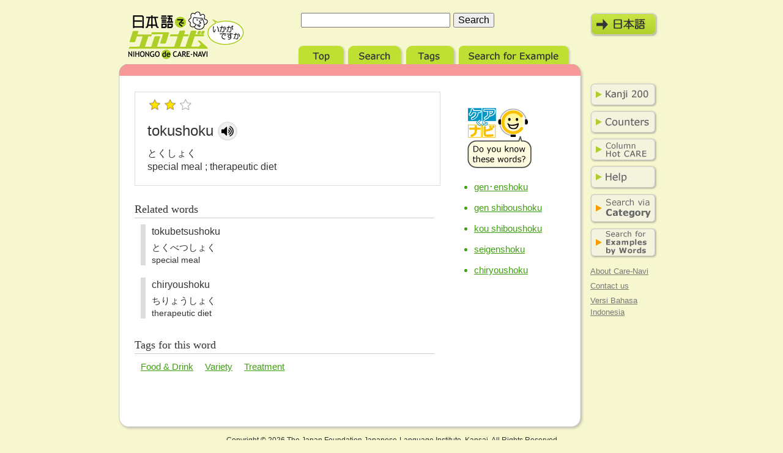

--- FILE ---
content_type: text/html; charset=UTF-8
request_url: https://eng.nihongodecarenavi.jp/eng/entry_5327.html
body_size: 9165
content:
<!DOCTYPE html PUBLIC "-//W3C//DTD XHTML 1.0 Strict//EN" "http://www.w3.org/TR/xhtml1/DTD/xhtml1-strict.dtd">
<html xmlns="http://www.w3.org/1999/xhtml" xml:lang="en" lang="en">
<head prefix="og:http://ogp.me/ns#">
<meta http-equiv="Content-Type" content="text/html; charset=UTF-8" />
<meta http-equiv="Content-Script-Type" content="text/javascript" />
<meta http-equiv="Content-Style-Type" content="text/css" />
<meta name="author" content="The Japan Foundation Japanese-Language Institute, Kansai" />
<meta name="keywords" content="Japanese,Learning,speaking,nursing,care" />
<title>tokushoku | Nihongo de Care-Navi</title>
<link rel="stylesheet" href="../css/import.css" type="text/css" media="screen,tv" />
<link rel="stylesheet" href="../css/eng.css" type="text/css" media="screen,tv" />
<link rel="stylesheet" href="../css/print.css" type="text/css" media="print" />
<script type="text/javascript" src="/assets/js/soundmanager2.js"></script>
<script type="text/javascript" src="/js/ecl.js"></script>
<script type="text/javascript" src="/js/notrepeat.js"></script>
<script src="https://cdnjs.cloudflare.com/ajax/libs/jquery/1.12.4/jquery.min.js"></script>

<script type="text/javascript" src="/js/jquery.wresize.js"></script>
<link rel="stylesheet" href="/css/soundmanager.css" type="text/css" />
<link rel="preload" href="/assets/images/speaker_hover.png" as="image"/>
<link rel="preload" href="/assets/images/speaker_hover@2x.png" as="image"/>
<link rel="preload" href="/assets/images/speaker_hover@3x.png" as="image"/>
<link rel="preload" href="/assets/images/btn_close_hover.png" as="image"/>
<link rel="preload" href="/assets/images/btn_close_hover@2x.png" as="image"/>
<link rel="preload" href="/assets/images/btn_close_hover@3x.png" as="image"/>

<meta property="og:title" content="Nihongo de Care-Navi｜English｜Smartphone mode" />
<meta property="og:description" content="'Nihongo de Care-Navi' is a database of vocabulary and expressions useful in the field of nursing and care." />
<meta property="og:url" content="https://eng.nihongodecarenavi.jp/eng/entry_5327.html" />
<meta property="og:image" content="https://eng.nihongodecarenavi.jp/images/ogp_img.png" />
<meta property="og:type" content="article" />
<meta property="og:site_name" content="Nihongo de Care-Navi" />
<meta name="twitter:card" content="summary_large_image" />


<script type="text/javascript">
if (document.referrer.indexOf('nihongodecarenavi') == -1 && ((navigator.userAgent.indexOf('iPhone') > 0 && navigator.userAgent.indexOf('iPad') == -1) || navigator.userAgent.indexOf('iPod') > 0 || navigator.userAgent.indexOf('Android') > 0)) {
	if(confirm('There is also a version of this website for use on smartphones.\nWould you like to display it?')) {
		location.href = 'http://eng.nihongodecarenavi.jp/sp/eng/';
	}
}
</script>


</head>
<body class="entry">
<div id="wrapper">


<!-- Google tag (gtag.js) -->
<script async src="https://www.googletagmanager.com/gtag/js?id=G-F2KWYXLW3S"></script>
<script>
window.dataLayer = window.dataLayer || [];
function gtag(){dataLayer.push(arguments);}
gtag('js', new Date());
gtag('config', 'G-F2KWYXLW3S');
</script>



<script type="text/javascript">
$(document).ready(function() {
  // create soundManager
   soundManager.setup({
    url      : '' ,   // do not use SWF
    debugMode: false ,
    onready  : function() {
        // alert('ready soundManager');
    }
  });
});
</script>


  <div id="header">
    <p id="logo"><a href="../../index.html" title="global top">Nihongo de Care-Navi</a></p>
    <form method="get" action="search-list.php">
      <fieldset>
      <legend>
      <label for="quickSearch">Search</label>
      </legend>
      <dl>
        <dt>
          <input type="hidden" name="cmd" value="search" />
          <input type="text" id="quickSearch" name="q" size="25" value="" />
        </dt>
        <dd>
          <input type="submit" id="quickSubmit" value="Search" />
        </dd>
      </dl>
      </fieldset>
    </form>
	    <p id="modeChange" lang="ja"><a href="/jpn/entry_5327.html" title="English mode" onMouseover="javascript:pageTracker._trackPageview('/eng/modechange');">日本語モード</a></p>
    <ul id="tab">
      <li id="tabTop"><a href="index.php" title="Top">Top</a></li>
      <li id="tabSearch"><a href="search-top.html" title="Search">Search</a></li>
      <li id="tabTagnavi"><a href="tagnavi-top.html" title="Tags">Tags</a></li>
      <li id="tabExample"><a href="example-top.php" title="Search for Example">Search for Example</a></li>
    </ul>
  </div>
  <!-- /div#header -->
  <div id="container">
    <div id="content" class="heightLine-group1"> <!-- InstanceBeginEditable name="content" -->
      <div id="first" class="heightLine-group1">
        <div id="basicInfo">
          <p id="hindo"><img src="../images/hindo2.gif" alt="Priority Level 2" /></p>
          <h1 class="roman">tokushoku<!-- mp3_entry.html -->

<script type="text/javascript">
$(document).ready(function() {
	// 音声ファイル読み込み（遅延読み込み）
	// soundManager読み込みに時間がかかるので 10 msec 遅延読み込み
	setTimeout( function() {
		soundManager.createSound({
	
			id      : 'mySound_' + '5327',
			url     : '/voice/entry/entry_5327.mp3' ,
			autoLoad: true
	
		});
	
			// alert('load sound 5327');
	
	}, 10 );
});
</script>

<a href="#" class="icon sk-speaker animation" onclick="soundManager.play('mySound_5327'); pageTracker._trackPageview('/eng/voice'); return false;"></a>
<!-- /mp3_entry.html -->

</h1>
          <h2 class="kana" lang="ja">とくしょく</h2>
          <h2 class="eng">special meal ; therapeutic diet </h2>
                                      </div>
        <!-- /div#basicInfo -->
        
                <!-- div#related -->
        <div id="related">
          <h3>Related words</h3>
          <ul>
            <li>
              <p class="roman">tokubetsushoku</p>
              <p class="kana" lang="jp">とくべつしょく</p>
              <p class="eng">special meal</p>
            </li>
                        <li>
              <p class="roman">chiryoushoku</p>
              <p class="kana" lang="jp">ちりょうしょく</p>
              <p class="eng">therapeutic diet </p>
            </li>
                                              </ul>
        </div>
        <!-- /div#related -->
        
                <div id="tagged">
          <h3>Tags for this word</h3>
          <ul>
                      <li><a href="tagnavi-list.php?id[]=15" title="Food & Drink">Food & Drink</a></li>
                      <li><a href="tagnavi-list.php?id[]=87" title="Variety">Variety</a></li>
                      <li><a href="tagnavi-list.php?id[]=122" title="Treatment">Treatment</a></li>
                    </ul>
        </div>
        <!-- /div#tags -->
                                              </div>
      <!-- /div#first -->
      <div id="second" class="heightLine-group1">
        <!-- not found ../images/illust/5327.gif -->
                <div id="more">
          <h3><img src="images/shitteru_eng.png" alt="Do you know these words?" /></h3>
          <ul>
                        <li><a href="entry_2451.html" title="げんえんしょく">gen･enshoku</a></li>
                        <li><a href="entry_2467.html" title="げんしぼうしょく">gen shiboushoku</a></li>
                        <li><a href="entry_2528.html" title="こうしぼうしょく">kou shiboushoku</a></li>
                        <li><a href="entry_4107.html" title="せいげんしょく">seigenshoku</a></li>
                        <li><a href="entry_4803.html" title="ちりょうしょく">chiryoushoku</a></li>
                      </ul>
        </div>
      </div>
      <!-- /div#second -->
      <!-- InstanceEndEditable --> </div>
    <!-- /div#content -->
    <div id="sidenavi" class="heightLine-group1">
      <ul id="subcontent">
        <li class="basickanji"><a href="kanji-top.html" title="Kanji 200">Kanji 200</a></li>
        <li class="counters"><a href="counters-top.html" title="Counters">Counters</a></li>
        <li class="column"><a href="column-top.html" title="Column Hot-Care">Column Hot Care</a></li>
        <li class="howto"><a href="howto-top.html" title="Help">Help</a></li>
      </ul>
			<ul id="labcontent">
				<li class="catnavi"><a href="/category/" title="Search via Category">Search via Category</a></li>
				<li class="example"><a href="/example/" title="Search for Examples by Words">Search for Examples by Words</a></li>
			</ul>
      <ul id="information">
        <li class="about"><a href="about-top.html" title="About Care-Navi">About Care-Navi</a></li>
        <li class="contact"><a href="contact.html" title="Contact us">Contact us</a></li>
        <li class="global"><a href="http://ind.nihongodecarenavi.jp" title="Versi Bahasa Indonesia" onclick="javascript:pageTracker._trackPageview('/eng/toind');">Versi Bahasa Indonesia</a></li>
      </ul>
    </div>
    <!-- /div#sidenavi -->
  </div>
  <!-- /div#container -->
  <div id="footer">
    <p id="copyright">Copyright &copy; <script>document.write(new Date().getFullYear());</script> The Japan Foundation Japanese-Language Institute, Kansai. All Rights Reserved</p>
  </div>
  <!-- /div#footer -->
</div>
<!-- /div#wrapper -->
</body>
<!-- InstanceEnd -->
</html>

<!-- entry.html -->
